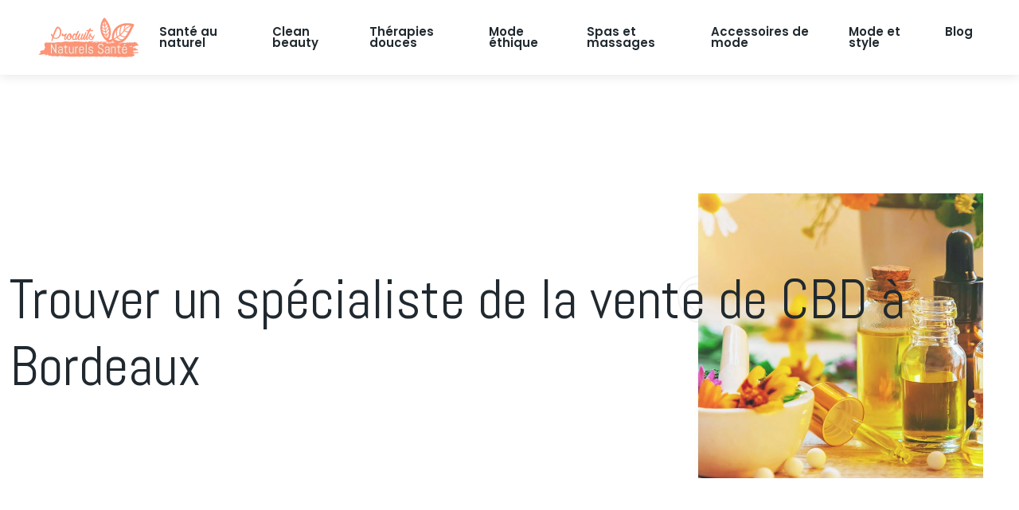

--- FILE ---
content_type: text/html; charset=UTF-8
request_url: https://www.produits-naturels-sante.com/trouver-un-specialiste-de-la-vente-de-cbd-a-bordeaux/
body_size: 12002
content:
<!DOCTYPE html>
<html lang="fr-FR">
<head>
<meta charset="UTF-8" />
<meta name="viewport" content="width=device-width">
<link rel="shortcut icon" href="/wp-content/uploads/2024/11/bio.webp" />
<script type="application/ld+json">
{
    "@context": "https://schema.org",
    "@graph": [
        {
            "@type": "WebSite",
            "@id": "https://www.produits-naturels-sante.com#website",
            "url": "https://www.produits-naturels-sante.com",
            "name": "produits-naturels-sante",
            "inLanguage": "fr-FR",
            "publisher": {
                "@id": "https://www.produits-naturels-sante.com#organization"
            }
        },
        {
            "@type": "Organization",
            "@id": "https://www.produits-naturels-sante.com#organization",
            "name": "produits-naturels-sante",
            "url": "https://www.produits-naturels-sante.com",
            "logo": {
                "@type": "ImageObject",
                "@id": "https://www.produits-naturels-sante.com#logo",
                "url": "https://www.produits-naturels-sante.com/wp-content/uploads/2024/11/produits-naturel-sante-10.webp"
            }
        },
        {
            "@type": "Person",
            "@id": "https://www.produits-naturels-sante.com/author/prod-naturels-s#person",
            "name": "admin",
            "jobTitle": "Rédaction Web",
            "url": "https://www.produits-naturels-sante.com/author/prod-naturels-s",
            "worksFor": {
                "@id": "https://www.produits-naturels-sante.com#organization"
            },
            "image": {
                "@type": "ImageObject",
                "url": ""
            }
        },
        {
            "@type": "WebPage",
            "@id": "https://www.produits-naturels-sante.com/trouver-un-specialiste-de-la-vente-de-cbd-a-bordeaux/#webpage",
            "url": "https://www.produits-naturels-sante.com/trouver-un-specialiste-de-la-vente-de-cbd-a-bordeaux/",
            "isPartOf": {
                "@id": "https://www.produits-naturels-sante.com#website"
            },
            "breadcrumb": {
                "@id": "https://www.produits-naturels-sante.com/trouver-un-specialiste-de-la-vente-de-cbd-a-bordeaux/#breadcrumb"
            },
            "inLanguage": "fr_FR",
            "primaryImageOfPage": {
                "@id": "https://www.produits-naturels-sante.com/wp-content/uploads/2022/01/cbd-1.jpg"
            }
        },
        {
            "@type": "Article",
            "@id": "https://www.produits-naturels-sante.com/trouver-un-specialiste-de-la-vente-de-cbd-a-bordeaux/#article",
            "headline": "Trouver un spécialiste de la vente de CBD à Bordeaux",
            "mainEntityOfPage": {
                "@id": "https://www.produits-naturels-sante.com/trouver-un-specialiste-de-la-vente-de-cbd-a-bordeaux/#webpage"
            },
            "image": {
                "@type": "ImageObject",
                "@id": "https://www.produits-naturels-sante.com/wp-content/uploads/2022/01/cbd-1.jpg",
                "url": "https://www.produits-naturels-sante.com/wp-content/uploads/2022/01/cbd-1.jpg",
                "width": 1140,
                "height": 400,
                "alt": "CBD"
            },
            "wordCount": 931,
            "isAccessibleForFree": true,
            "articleSection": [
                "Santé au naturel"
            ],
            "datePublished": "2022-01-06T16:00:24+00:00",
            "author": {
                "@id": "https://www.produits-naturels-sante.com/author/prod-naturels-s#person"
            },
            "publisher": {
                "@id": "https://www.produits-naturels-sante.com#organization"
            },
            "inLanguage": "fr-FR"
        },
        {
            "@type": "BreadcrumbList",
            "@id": "https://www.produits-naturels-sante.com/trouver-un-specialiste-de-la-vente-de-cbd-a-bordeaux/#breadcrumb",
            "itemListElement": [
                {
                    "@type": "ListItem",
                    "position": 1,
                    "name": "Accueil",
                    "item": "https://www.produits-naturels-sante.com/"
                },
                {
                    "@type": "ListItem",
                    "position": 2,
                    "name": "Santé au naturel",
                    "item": "https://www.produits-naturels-sante.com/sante-au-naturel/"
                },
                {
                    "@type": "ListItem",
                    "position": 3,
                    "name": "Trouver un spécialiste de la vente de CBD à Bordeaux",
                    "item": "https://www.produits-naturels-sante.com/trouver-un-specialiste-de-la-vente-de-cbd-a-bordeaux/"
                }
            ]
        }
    ]
}</script>
<meta name='robots' content='max-image-preview:large' />
<title>Quel spécialiste du CBD à Bordeaux choisir ?</title><meta name="description" content="Acheter votre CBD Bordeaux en ligne vous permettra d’obtenir du CBD de grande qualité. Cependant, tournez-vous vers des fournisseurs de renom uniquement."><link rel="alternate" title="oEmbed (JSON)" type="application/json+oembed" href="https://www.produits-naturels-sante.com/wp-json/oembed/1.0/embed?url=https%3A%2F%2Fwww.produits-naturels-sante.com%2Ftrouver-un-specialiste-de-la-vente-de-cbd-a-bordeaux%2F" />
<link rel="alternate" title="oEmbed (XML)" type="text/xml+oembed" href="https://www.produits-naturels-sante.com/wp-json/oembed/1.0/embed?url=https%3A%2F%2Fwww.produits-naturels-sante.com%2Ftrouver-un-specialiste-de-la-vente-de-cbd-a-bordeaux%2F&#038;format=xml" />
<style id='wp-img-auto-sizes-contain-inline-css' type='text/css'>
img:is([sizes=auto i],[sizes^="auto," i]){contain-intrinsic-size:3000px 1500px}
/*# sourceURL=wp-img-auto-sizes-contain-inline-css */
</style>
<style id='wp-block-library-inline-css' type='text/css'>
:root{--wp-block-synced-color:#7a00df;--wp-block-synced-color--rgb:122,0,223;--wp-bound-block-color:var(--wp-block-synced-color);--wp-editor-canvas-background:#ddd;--wp-admin-theme-color:#007cba;--wp-admin-theme-color--rgb:0,124,186;--wp-admin-theme-color-darker-10:#006ba1;--wp-admin-theme-color-darker-10--rgb:0,107,160.5;--wp-admin-theme-color-darker-20:#005a87;--wp-admin-theme-color-darker-20--rgb:0,90,135;--wp-admin-border-width-focus:2px}@media (min-resolution:192dpi){:root{--wp-admin-border-width-focus:1.5px}}.wp-element-button{cursor:pointer}:root .has-very-light-gray-background-color{background-color:#eee}:root .has-very-dark-gray-background-color{background-color:#313131}:root .has-very-light-gray-color{color:#eee}:root .has-very-dark-gray-color{color:#313131}:root .has-vivid-green-cyan-to-vivid-cyan-blue-gradient-background{background:linear-gradient(135deg,#00d084,#0693e3)}:root .has-purple-crush-gradient-background{background:linear-gradient(135deg,#34e2e4,#4721fb 50%,#ab1dfe)}:root .has-hazy-dawn-gradient-background{background:linear-gradient(135deg,#faaca8,#dad0ec)}:root .has-subdued-olive-gradient-background{background:linear-gradient(135deg,#fafae1,#67a671)}:root .has-atomic-cream-gradient-background{background:linear-gradient(135deg,#fdd79a,#004a59)}:root .has-nightshade-gradient-background{background:linear-gradient(135deg,#330968,#31cdcf)}:root .has-midnight-gradient-background{background:linear-gradient(135deg,#020381,#2874fc)}:root{--wp--preset--font-size--normal:16px;--wp--preset--font-size--huge:42px}.has-regular-font-size{font-size:1em}.has-larger-font-size{font-size:2.625em}.has-normal-font-size{font-size:var(--wp--preset--font-size--normal)}.has-huge-font-size{font-size:var(--wp--preset--font-size--huge)}.has-text-align-center{text-align:center}.has-text-align-left{text-align:left}.has-text-align-right{text-align:right}.has-fit-text{white-space:nowrap!important}#end-resizable-editor-section{display:none}.aligncenter{clear:both}.items-justified-left{justify-content:flex-start}.items-justified-center{justify-content:center}.items-justified-right{justify-content:flex-end}.items-justified-space-between{justify-content:space-between}.screen-reader-text{border:0;clip-path:inset(50%);height:1px;margin:-1px;overflow:hidden;padding:0;position:absolute;width:1px;word-wrap:normal!important}.screen-reader-text:focus{background-color:#ddd;clip-path:none;color:#444;display:block;font-size:1em;height:auto;left:5px;line-height:normal;padding:15px 23px 14px;text-decoration:none;top:5px;width:auto;z-index:100000}html :where(.has-border-color){border-style:solid}html :where([style*=border-top-color]){border-top-style:solid}html :where([style*=border-right-color]){border-right-style:solid}html :where([style*=border-bottom-color]){border-bottom-style:solid}html :where([style*=border-left-color]){border-left-style:solid}html :where([style*=border-width]){border-style:solid}html :where([style*=border-top-width]){border-top-style:solid}html :where([style*=border-right-width]){border-right-style:solid}html :where([style*=border-bottom-width]){border-bottom-style:solid}html :where([style*=border-left-width]){border-left-style:solid}html :where(img[class*=wp-image-]){height:auto;max-width:100%}:where(figure){margin:0 0 1em}html :where(.is-position-sticky){--wp-admin--admin-bar--position-offset:var(--wp-admin--admin-bar--height,0px)}@media screen and (max-width:600px){html :where(.is-position-sticky){--wp-admin--admin-bar--position-offset:0px}}

/*# sourceURL=wp-block-library-inline-css */
</style><style id='global-styles-inline-css' type='text/css'>
:root{--wp--preset--aspect-ratio--square: 1;--wp--preset--aspect-ratio--4-3: 4/3;--wp--preset--aspect-ratio--3-4: 3/4;--wp--preset--aspect-ratio--3-2: 3/2;--wp--preset--aspect-ratio--2-3: 2/3;--wp--preset--aspect-ratio--16-9: 16/9;--wp--preset--aspect-ratio--9-16: 9/16;--wp--preset--color--black: #000000;--wp--preset--color--cyan-bluish-gray: #abb8c3;--wp--preset--color--white: #ffffff;--wp--preset--color--pale-pink: #f78da7;--wp--preset--color--vivid-red: #cf2e2e;--wp--preset--color--luminous-vivid-orange: #ff6900;--wp--preset--color--luminous-vivid-amber: #fcb900;--wp--preset--color--light-green-cyan: #7bdcb5;--wp--preset--color--vivid-green-cyan: #00d084;--wp--preset--color--pale-cyan-blue: #8ed1fc;--wp--preset--color--vivid-cyan-blue: #0693e3;--wp--preset--color--vivid-purple: #9b51e0;--wp--preset--color--base: #f9f9f9;--wp--preset--color--base-2: #ffffff;--wp--preset--color--contrast: #111111;--wp--preset--color--contrast-2: #636363;--wp--preset--color--contrast-3: #A4A4A4;--wp--preset--color--accent: #cfcabe;--wp--preset--color--accent-2: #c2a990;--wp--preset--color--accent-3: #d8613c;--wp--preset--color--accent-4: #b1c5a4;--wp--preset--color--accent-5: #b5bdbc;--wp--preset--gradient--vivid-cyan-blue-to-vivid-purple: linear-gradient(135deg,rgb(6,147,227) 0%,rgb(155,81,224) 100%);--wp--preset--gradient--light-green-cyan-to-vivid-green-cyan: linear-gradient(135deg,rgb(122,220,180) 0%,rgb(0,208,130) 100%);--wp--preset--gradient--luminous-vivid-amber-to-luminous-vivid-orange: linear-gradient(135deg,rgb(252,185,0) 0%,rgb(255,105,0) 100%);--wp--preset--gradient--luminous-vivid-orange-to-vivid-red: linear-gradient(135deg,rgb(255,105,0) 0%,rgb(207,46,46) 100%);--wp--preset--gradient--very-light-gray-to-cyan-bluish-gray: linear-gradient(135deg,rgb(238,238,238) 0%,rgb(169,184,195) 100%);--wp--preset--gradient--cool-to-warm-spectrum: linear-gradient(135deg,rgb(74,234,220) 0%,rgb(151,120,209) 20%,rgb(207,42,186) 40%,rgb(238,44,130) 60%,rgb(251,105,98) 80%,rgb(254,248,76) 100%);--wp--preset--gradient--blush-light-purple: linear-gradient(135deg,rgb(255,206,236) 0%,rgb(152,150,240) 100%);--wp--preset--gradient--blush-bordeaux: linear-gradient(135deg,rgb(254,205,165) 0%,rgb(254,45,45) 50%,rgb(107,0,62) 100%);--wp--preset--gradient--luminous-dusk: linear-gradient(135deg,rgb(255,203,112) 0%,rgb(199,81,192) 50%,rgb(65,88,208) 100%);--wp--preset--gradient--pale-ocean: linear-gradient(135deg,rgb(255,245,203) 0%,rgb(182,227,212) 50%,rgb(51,167,181) 100%);--wp--preset--gradient--electric-grass: linear-gradient(135deg,rgb(202,248,128) 0%,rgb(113,206,126) 100%);--wp--preset--gradient--midnight: linear-gradient(135deg,rgb(2,3,129) 0%,rgb(40,116,252) 100%);--wp--preset--gradient--gradient-1: linear-gradient(to bottom, #cfcabe 0%, #F9F9F9 100%);--wp--preset--gradient--gradient-2: linear-gradient(to bottom, #C2A990 0%, #F9F9F9 100%);--wp--preset--gradient--gradient-3: linear-gradient(to bottom, #D8613C 0%, #F9F9F9 100%);--wp--preset--gradient--gradient-4: linear-gradient(to bottom, #B1C5A4 0%, #F9F9F9 100%);--wp--preset--gradient--gradient-5: linear-gradient(to bottom, #B5BDBC 0%, #F9F9F9 100%);--wp--preset--gradient--gradient-6: linear-gradient(to bottom, #A4A4A4 0%, #F9F9F9 100%);--wp--preset--gradient--gradient-7: linear-gradient(to bottom, #cfcabe 50%, #F9F9F9 50%);--wp--preset--gradient--gradient-8: linear-gradient(to bottom, #C2A990 50%, #F9F9F9 50%);--wp--preset--gradient--gradient-9: linear-gradient(to bottom, #D8613C 50%, #F9F9F9 50%);--wp--preset--gradient--gradient-10: linear-gradient(to bottom, #B1C5A4 50%, #F9F9F9 50%);--wp--preset--gradient--gradient-11: linear-gradient(to bottom, #B5BDBC 50%, #F9F9F9 50%);--wp--preset--gradient--gradient-12: linear-gradient(to bottom, #A4A4A4 50%, #F9F9F9 50%);--wp--preset--font-size--small: 13px;--wp--preset--font-size--medium: 20px;--wp--preset--font-size--large: 36px;--wp--preset--font-size--x-large: 42px;--wp--preset--spacing--20: min(1.5rem, 2vw);--wp--preset--spacing--30: min(2.5rem, 3vw);--wp--preset--spacing--40: min(4rem, 5vw);--wp--preset--spacing--50: min(6.5rem, 8vw);--wp--preset--spacing--60: min(10.5rem, 13vw);--wp--preset--spacing--70: 3.38rem;--wp--preset--spacing--80: 5.06rem;--wp--preset--spacing--10: 1rem;--wp--preset--shadow--natural: 6px 6px 9px rgba(0, 0, 0, 0.2);--wp--preset--shadow--deep: 12px 12px 50px rgba(0, 0, 0, 0.4);--wp--preset--shadow--sharp: 6px 6px 0px rgba(0, 0, 0, 0.2);--wp--preset--shadow--outlined: 6px 6px 0px -3px rgb(255, 255, 255), 6px 6px rgb(0, 0, 0);--wp--preset--shadow--crisp: 6px 6px 0px rgb(0, 0, 0);}:root { --wp--style--global--content-size: 1320px;--wp--style--global--wide-size: 1920px; }:where(body) { margin: 0; }.wp-site-blocks { padding-top: var(--wp--style--root--padding-top); padding-bottom: var(--wp--style--root--padding-bottom); }.has-global-padding { padding-right: var(--wp--style--root--padding-right); padding-left: var(--wp--style--root--padding-left); }.has-global-padding > .alignfull { margin-right: calc(var(--wp--style--root--padding-right) * -1); margin-left: calc(var(--wp--style--root--padding-left) * -1); }.has-global-padding :where(:not(.alignfull.is-layout-flow) > .has-global-padding:not(.wp-block-block, .alignfull)) { padding-right: 0; padding-left: 0; }.has-global-padding :where(:not(.alignfull.is-layout-flow) > .has-global-padding:not(.wp-block-block, .alignfull)) > .alignfull { margin-left: 0; margin-right: 0; }.wp-site-blocks > .alignleft { float: left; margin-right: 2em; }.wp-site-blocks > .alignright { float: right; margin-left: 2em; }.wp-site-blocks > .aligncenter { justify-content: center; margin-left: auto; margin-right: auto; }:where(.wp-site-blocks) > * { margin-block-start: 1.2rem; margin-block-end: 0; }:where(.wp-site-blocks) > :first-child { margin-block-start: 0; }:where(.wp-site-blocks) > :last-child { margin-block-end: 0; }:root { --wp--style--block-gap: 1.2rem; }:root :where(.is-layout-flow) > :first-child{margin-block-start: 0;}:root :where(.is-layout-flow) > :last-child{margin-block-end: 0;}:root :where(.is-layout-flow) > *{margin-block-start: 1.2rem;margin-block-end: 0;}:root :where(.is-layout-constrained) > :first-child{margin-block-start: 0;}:root :where(.is-layout-constrained) > :last-child{margin-block-end: 0;}:root :where(.is-layout-constrained) > *{margin-block-start: 1.2rem;margin-block-end: 0;}:root :where(.is-layout-flex){gap: 1.2rem;}:root :where(.is-layout-grid){gap: 1.2rem;}.is-layout-flow > .alignleft{float: left;margin-inline-start: 0;margin-inline-end: 2em;}.is-layout-flow > .alignright{float: right;margin-inline-start: 2em;margin-inline-end: 0;}.is-layout-flow > .aligncenter{margin-left: auto !important;margin-right: auto !important;}.is-layout-constrained > .alignleft{float: left;margin-inline-start: 0;margin-inline-end: 2em;}.is-layout-constrained > .alignright{float: right;margin-inline-start: 2em;margin-inline-end: 0;}.is-layout-constrained > .aligncenter{margin-left: auto !important;margin-right: auto !important;}.is-layout-constrained > :where(:not(.alignleft):not(.alignright):not(.alignfull)){max-width: var(--wp--style--global--content-size);margin-left: auto !important;margin-right: auto !important;}.is-layout-constrained > .alignwide{max-width: var(--wp--style--global--wide-size);}body .is-layout-flex{display: flex;}.is-layout-flex{flex-wrap: wrap;align-items: center;}.is-layout-flex > :is(*, div){margin: 0;}body .is-layout-grid{display: grid;}.is-layout-grid > :is(*, div){margin: 0;}body{--wp--style--root--padding-top: 0px;--wp--style--root--padding-right: var(--wp--preset--spacing--50);--wp--style--root--padding-bottom: 0px;--wp--style--root--padding-left: var(--wp--preset--spacing--50);}a:where(:not(.wp-element-button)){text-decoration: underline;}:root :where(a:where(:not(.wp-element-button)):hover){text-decoration: none;}:root :where(.wp-element-button, .wp-block-button__link){background-color: var(--wp--preset--color--contrast);border-radius: .33rem;border-color: var(--wp--preset--color--contrast);border-width: 0;color: var(--wp--preset--color--base);font-family: inherit;font-size: var(--wp--preset--font-size--small);font-style: normal;font-weight: 500;letter-spacing: inherit;line-height: inherit;padding-top: 0.6rem;padding-right: 1rem;padding-bottom: 0.6rem;padding-left: 1rem;text-decoration: none;text-transform: inherit;}:root :where(.wp-element-button:hover, .wp-block-button__link:hover){background-color: var(--wp--preset--color--contrast-2);border-color: var(--wp--preset--color--contrast-2);color: var(--wp--preset--color--base);}:root :where(.wp-element-button:focus, .wp-block-button__link:focus){background-color: var(--wp--preset--color--contrast-2);border-color: var(--wp--preset--color--contrast-2);color: var(--wp--preset--color--base);outline-color: var(--wp--preset--color--contrast);outline-offset: 2px;outline-style: dotted;outline-width: 1px;}:root :where(.wp-element-button:active, .wp-block-button__link:active){background-color: var(--wp--preset--color--contrast);color: var(--wp--preset--color--base);}:root :where(.wp-element-caption, .wp-block-audio figcaption, .wp-block-embed figcaption, .wp-block-gallery figcaption, .wp-block-image figcaption, .wp-block-table figcaption, .wp-block-video figcaption){color: var(--wp--preset--color--contrast-2);font-family: var(--wp--preset--font-family--body);font-size: 0.8rem;}.has-black-color{color: var(--wp--preset--color--black) !important;}.has-cyan-bluish-gray-color{color: var(--wp--preset--color--cyan-bluish-gray) !important;}.has-white-color{color: var(--wp--preset--color--white) !important;}.has-pale-pink-color{color: var(--wp--preset--color--pale-pink) !important;}.has-vivid-red-color{color: var(--wp--preset--color--vivid-red) !important;}.has-luminous-vivid-orange-color{color: var(--wp--preset--color--luminous-vivid-orange) !important;}.has-luminous-vivid-amber-color{color: var(--wp--preset--color--luminous-vivid-amber) !important;}.has-light-green-cyan-color{color: var(--wp--preset--color--light-green-cyan) !important;}.has-vivid-green-cyan-color{color: var(--wp--preset--color--vivid-green-cyan) !important;}.has-pale-cyan-blue-color{color: var(--wp--preset--color--pale-cyan-blue) !important;}.has-vivid-cyan-blue-color{color: var(--wp--preset--color--vivid-cyan-blue) !important;}.has-vivid-purple-color{color: var(--wp--preset--color--vivid-purple) !important;}.has-base-color{color: var(--wp--preset--color--base) !important;}.has-base-2-color{color: var(--wp--preset--color--base-2) !important;}.has-contrast-color{color: var(--wp--preset--color--contrast) !important;}.has-contrast-2-color{color: var(--wp--preset--color--contrast-2) !important;}.has-contrast-3-color{color: var(--wp--preset--color--contrast-3) !important;}.has-accent-color{color: var(--wp--preset--color--accent) !important;}.has-accent-2-color{color: var(--wp--preset--color--accent-2) !important;}.has-accent-3-color{color: var(--wp--preset--color--accent-3) !important;}.has-accent-4-color{color: var(--wp--preset--color--accent-4) !important;}.has-accent-5-color{color: var(--wp--preset--color--accent-5) !important;}.has-black-background-color{background-color: var(--wp--preset--color--black) !important;}.has-cyan-bluish-gray-background-color{background-color: var(--wp--preset--color--cyan-bluish-gray) !important;}.has-white-background-color{background-color: var(--wp--preset--color--white) !important;}.has-pale-pink-background-color{background-color: var(--wp--preset--color--pale-pink) !important;}.has-vivid-red-background-color{background-color: var(--wp--preset--color--vivid-red) !important;}.has-luminous-vivid-orange-background-color{background-color: var(--wp--preset--color--luminous-vivid-orange) !important;}.has-luminous-vivid-amber-background-color{background-color: var(--wp--preset--color--luminous-vivid-amber) !important;}.has-light-green-cyan-background-color{background-color: var(--wp--preset--color--light-green-cyan) !important;}.has-vivid-green-cyan-background-color{background-color: var(--wp--preset--color--vivid-green-cyan) !important;}.has-pale-cyan-blue-background-color{background-color: var(--wp--preset--color--pale-cyan-blue) !important;}.has-vivid-cyan-blue-background-color{background-color: var(--wp--preset--color--vivid-cyan-blue) !important;}.has-vivid-purple-background-color{background-color: var(--wp--preset--color--vivid-purple) !important;}.has-base-background-color{background-color: var(--wp--preset--color--base) !important;}.has-base-2-background-color{background-color: var(--wp--preset--color--base-2) !important;}.has-contrast-background-color{background-color: var(--wp--preset--color--contrast) !important;}.has-contrast-2-background-color{background-color: var(--wp--preset--color--contrast-2) !important;}.has-contrast-3-background-color{background-color: var(--wp--preset--color--contrast-3) !important;}.has-accent-background-color{background-color: var(--wp--preset--color--accent) !important;}.has-accent-2-background-color{background-color: var(--wp--preset--color--accent-2) !important;}.has-accent-3-background-color{background-color: var(--wp--preset--color--accent-3) !important;}.has-accent-4-background-color{background-color: var(--wp--preset--color--accent-4) !important;}.has-accent-5-background-color{background-color: var(--wp--preset--color--accent-5) !important;}.has-black-border-color{border-color: var(--wp--preset--color--black) !important;}.has-cyan-bluish-gray-border-color{border-color: var(--wp--preset--color--cyan-bluish-gray) !important;}.has-white-border-color{border-color: var(--wp--preset--color--white) !important;}.has-pale-pink-border-color{border-color: var(--wp--preset--color--pale-pink) !important;}.has-vivid-red-border-color{border-color: var(--wp--preset--color--vivid-red) !important;}.has-luminous-vivid-orange-border-color{border-color: var(--wp--preset--color--luminous-vivid-orange) !important;}.has-luminous-vivid-amber-border-color{border-color: var(--wp--preset--color--luminous-vivid-amber) !important;}.has-light-green-cyan-border-color{border-color: var(--wp--preset--color--light-green-cyan) !important;}.has-vivid-green-cyan-border-color{border-color: var(--wp--preset--color--vivid-green-cyan) !important;}.has-pale-cyan-blue-border-color{border-color: var(--wp--preset--color--pale-cyan-blue) !important;}.has-vivid-cyan-blue-border-color{border-color: var(--wp--preset--color--vivid-cyan-blue) !important;}.has-vivid-purple-border-color{border-color: var(--wp--preset--color--vivid-purple) !important;}.has-base-border-color{border-color: var(--wp--preset--color--base) !important;}.has-base-2-border-color{border-color: var(--wp--preset--color--base-2) !important;}.has-contrast-border-color{border-color: var(--wp--preset--color--contrast) !important;}.has-contrast-2-border-color{border-color: var(--wp--preset--color--contrast-2) !important;}.has-contrast-3-border-color{border-color: var(--wp--preset--color--contrast-3) !important;}.has-accent-border-color{border-color: var(--wp--preset--color--accent) !important;}.has-accent-2-border-color{border-color: var(--wp--preset--color--accent-2) !important;}.has-accent-3-border-color{border-color: var(--wp--preset--color--accent-3) !important;}.has-accent-4-border-color{border-color: var(--wp--preset--color--accent-4) !important;}.has-accent-5-border-color{border-color: var(--wp--preset--color--accent-5) !important;}.has-vivid-cyan-blue-to-vivid-purple-gradient-background{background: var(--wp--preset--gradient--vivid-cyan-blue-to-vivid-purple) !important;}.has-light-green-cyan-to-vivid-green-cyan-gradient-background{background: var(--wp--preset--gradient--light-green-cyan-to-vivid-green-cyan) !important;}.has-luminous-vivid-amber-to-luminous-vivid-orange-gradient-background{background: var(--wp--preset--gradient--luminous-vivid-amber-to-luminous-vivid-orange) !important;}.has-luminous-vivid-orange-to-vivid-red-gradient-background{background: var(--wp--preset--gradient--luminous-vivid-orange-to-vivid-red) !important;}.has-very-light-gray-to-cyan-bluish-gray-gradient-background{background: var(--wp--preset--gradient--very-light-gray-to-cyan-bluish-gray) !important;}.has-cool-to-warm-spectrum-gradient-background{background: var(--wp--preset--gradient--cool-to-warm-spectrum) !important;}.has-blush-light-purple-gradient-background{background: var(--wp--preset--gradient--blush-light-purple) !important;}.has-blush-bordeaux-gradient-background{background: var(--wp--preset--gradient--blush-bordeaux) !important;}.has-luminous-dusk-gradient-background{background: var(--wp--preset--gradient--luminous-dusk) !important;}.has-pale-ocean-gradient-background{background: var(--wp--preset--gradient--pale-ocean) !important;}.has-electric-grass-gradient-background{background: var(--wp--preset--gradient--electric-grass) !important;}.has-midnight-gradient-background{background: var(--wp--preset--gradient--midnight) !important;}.has-gradient-1-gradient-background{background: var(--wp--preset--gradient--gradient-1) !important;}.has-gradient-2-gradient-background{background: var(--wp--preset--gradient--gradient-2) !important;}.has-gradient-3-gradient-background{background: var(--wp--preset--gradient--gradient-3) !important;}.has-gradient-4-gradient-background{background: var(--wp--preset--gradient--gradient-4) !important;}.has-gradient-5-gradient-background{background: var(--wp--preset--gradient--gradient-5) !important;}.has-gradient-6-gradient-background{background: var(--wp--preset--gradient--gradient-6) !important;}.has-gradient-7-gradient-background{background: var(--wp--preset--gradient--gradient-7) !important;}.has-gradient-8-gradient-background{background: var(--wp--preset--gradient--gradient-8) !important;}.has-gradient-9-gradient-background{background: var(--wp--preset--gradient--gradient-9) !important;}.has-gradient-10-gradient-background{background: var(--wp--preset--gradient--gradient-10) !important;}.has-gradient-11-gradient-background{background: var(--wp--preset--gradient--gradient-11) !important;}.has-gradient-12-gradient-background{background: var(--wp--preset--gradient--gradient-12) !important;}.has-small-font-size{font-size: var(--wp--preset--font-size--small) !important;}.has-medium-font-size{font-size: var(--wp--preset--font-size--medium) !important;}.has-large-font-size{font-size: var(--wp--preset--font-size--large) !important;}.has-x-large-font-size{font-size: var(--wp--preset--font-size--x-large) !important;}
/*# sourceURL=global-styles-inline-css */
</style>

<link rel='stylesheet' id='default-css' href='https://www.produits-naturels-sante.com/wp-content/themes/factory-templates-4/style.css?ver=a9ba4b0c14ecce83aebf63f517b0b3ab' type='text/css' media='all' />
<link rel='stylesheet' id='bootstrap5-css' href='https://www.produits-naturels-sante.com/wp-content/themes/factory-templates-4/css/bootstrap.min.css?ver=a9ba4b0c14ecce83aebf63f517b0b3ab' type='text/css' media='all' />
<link rel='stylesheet' id='bootstrap-icon-css' href='https://www.produits-naturels-sante.com/wp-content/themes/factory-templates-4/css/bootstrap-icons.css?ver=a9ba4b0c14ecce83aebf63f517b0b3ab' type='text/css' media='all' />
<link rel='stylesheet' id='global-css' href='https://www.produits-naturels-sante.com/wp-content/themes/factory-templates-4/css/global.css?ver=a9ba4b0c14ecce83aebf63f517b0b3ab' type='text/css' media='all' />
<link rel='stylesheet' id='light-theme-css' href='https://www.produits-naturels-sante.com/wp-content/themes/factory-templates-4/css/light.css?ver=a9ba4b0c14ecce83aebf63f517b0b3ab' type='text/css' media='all' />
<script type="text/javascript" src="https://code.jquery.com/jquery-3.2.1.min.js?ver=a9ba4b0c14ecce83aebf63f517b0b3ab" id="jquery3.2.1-js"></script>
<script type="text/javascript" src="https://www.produits-naturels-sante.com/wp-content/themes/factory-templates-4/js/fn.js?ver=a9ba4b0c14ecce83aebf63f517b0b3ab" id="default_script-js"></script>
<link rel="https://api.w.org/" href="https://www.produits-naturels-sante.com/wp-json/" /><link rel="alternate" title="JSON" type="application/json" href="https://www.produits-naturels-sante.com/wp-json/wp/v2/posts/939" /><link rel="EditURI" type="application/rsd+xml" title="RSD" href="https://www.produits-naturels-sante.com/xmlrpc.php?rsd" />
<link rel="canonical" href="https://www.produits-naturels-sante.com/trouver-un-specialiste-de-la-vente-de-cbd-a-bordeaux/" />
<link rel='shortlink' href='https://www.produits-naturels-sante.com/?p=939' />
 
<link href="https://fonts.googleapis.com/css2?family=Abel&family=Poppins:ital,wght@0,100;0,200;0,300;0,400;0,500;0,600;0,700;0,800;0,900;1,100;1,200;1,300;1,400;1,500;1,600;1,700;1,800;1,900&display=swap" rel="stylesheet">
<meta name="google-site-verification" content="xS1qTSBDHBbYAJLjgFSwoHxE_7kwC9dIpXD5jbhv3_0" />
<!-- Google tag (gtag.js) -->
<script async src="https://www.googletagmanager.com/gtag/js?id=G-V53TE1XY3L"></script>
<script>
  window.dataLayer = window.dataLayer || [];
  function gtag(){dataLayer.push(arguments);}
  gtag('js', new Date());

  gtag('config', 'G-V53TE1XY3L');
</script>  
<style type="text/css">
.default_color_background,.menu-bars{background-color : #AD4632 }.default_color_text,a,h1 span,h2 span,h3 span,h4 span,h5 span,h6 span{color :#AD4632 }.navigation li a,.navigation li.disabled,.navigation li.active a,.owl-dots .owl-dot.active span,.owl-dots .owl-dot:hover span{background-color: #AD4632;}
.block-spc{border-color:#AD4632}
.page-content a{color : #ff784f }.page-content a:hover{color : #8f5f25 }.home .body-content a{color : #ff784f }.home .body-content a:hover{color : #8f5f25 }.col-menu,.main-navigation{background-color:#ffffff;}.main-navigation {padding:5px 0;}.main-navigation.scrolled{padding:0 0 0 0 ;}.main-navigation nav li{padding:10px;}.main-navigation.scrolled{background-color:#ffffff;}.main-navigation {-webkit-box-shadow: 0 2px 13px 0 rgba(0, 0, 0, .1);-moz-box-shadow: 0 2px 13px 0 rgba(0, 0, 0, .1);box-shadow: 0 2px 13px 0 rgba(0, 0, 0, .1);}
.main-navigation .logo-main{height: 52px;}.main-navigation  .logo-sticky{height: 50px;}.main-navigation .sub-menu{background-color: #ffffff;}nav li a{font-size:15px;}nav li a{line-height:14px;}nav li a{color:#20292f!important;}nav li:hover > a,.current-menu-item > a{color:#71818c!important;}.scrolled nav li a{color:#20292f!important;}.scrolled nav li:hover a,.scrolled .current-menu-item a{color:#71818c!important;}.sub-menu a{color:#20292f!important;}.main-navigation .sub-menu{padding:0 10px}.archive h1{color:#20292f!important;}.category .subheader,.single .subheader{padding:240px 0px }.archive h1{text-align:left!important;} .archive h1{font-size:70px}  .archive h2,.cat-description h2{font-size:27px} .archive h2 a,.cat-description h2{color:#333!important;}.archive .readmore{background-color:#FEBEA8;}.archive .readmore{color:#872b1b;}.archive .readmore:hover{background-color:#AB432E;}.archive .readmore:hover{color:#ffffff;}.archive .readmore{border-color:transparent;}.archive .readmore:hover{border-color:transparent;}.archive .readmore{padding:8px 20px;}.single h1{color:#20292f!important;}.single .the-post h2{color:#000!important;}.single .the-post h3{color:#000!important;}.single .the-post h4{color:#000!important;}.single .the-post h5{color:#000!important;}.single .the-post h6{color:#000!important;} .single .post-content a{color:#ff784f} .single .post-content a:hover{color:#8f5f25}.single h1{text-align:left!important;}.single h1{font-size: 70px}.single h2{font-size: 27px}.single h3{font-size: 24px}.single h4{font-size: 21px}.single h5{font-size: 18px}.single h6{font-size: 15px}footer{background-position:top }  footer a{color: #FFC6B1} footer{padding:0px} </style>
<style>:root {
    --color-primary: #AD4632;
    --color-primary-light: #e05b41;
    --color-primary-dark: #793123;
    --color-primary-hover: #9b3f2d;
    --color-primary-muted: #ff7050;
            --color-background: #fff;
    --color-text: #ffffff;
} </style>
<style id="custom-st" type="text/css">
body{font-family:'Abel';font-size:18px;color:#666;line-height:28px;font-weight:500;}h1,h2,h3,h4,h5,h6{font-family:Abel;font-weight:400;}nav li a{font-weight:600;font-family:Poppins;}.main-navigation .menu-item-has-children:after{top:9px;right:-4px;color:#ff784f;}.colright-slider{position:relative;left:-70px;}.img1-slider img{position:relative;z-index:3;box-shadow:-40px 100px 120px -40px rgba(0,0,0,0.3);}.img2-slider img{position:absolute;top:70px;left:120px;z-index:2;}.img3-slider img{position:absolute;top:40px;left:70px;z-index:1;}.h1-slider{left:60px;position:relative;z-index:4;}.hr-slider{border-width:1px 0 1px 0;border-style:solid;opacity:1 !important;}.col-bloc1{background-image:url(/wp-content/uploads/2020/10/massage-01.png);background-position:top right;background-repeat:no-repeat !important;box-shadow:0px 50px 80px 0px rgba(56,21,11,0.09);z-index:3;position:relative;}.bg-grp:after{background-image:linear-gradient(90deg,#ffdfd6 0%,#a3331d 100%);content:"";position:absolute;left:0;top:100px;height:600px;width:100%;z-index:-1;}.anim-colonne1,.anim-colonne2,.anim-colonne3,.anim-colonne4{transition:transform 300ms ease 0ms;box-shadow:0px 15px 30px 0px rgb(179 150 141 / 30%);}.anim-colonne1:hover,.anim-colonne2:hover,.anim-colonne3:hover,.anim-colonne4:hover{transform:scaleX(1.06) scaleY(1.06) !important;}.anim-colonne1,.anim-colonne3{position:relative;top:-40px;}.anim-colonne4,.anim-colonne2{position:relative;bottom:-40px;}.hr2{border:1px solid #ffd4a3;opacity:1 !important;max-width:100px !important;left:-40px;position:relative;}.motif-bas{margin-top:-300px !important;margin-left:100px!important;z-index:4;position:relative;}.bloc2{background-size:contain !important;background-repeat:no-repeat;background-position:center center;}.img1-bloc2{margin-left:-190px;margin-bottom:40px;position:relative;}.img2-bloc2{position:relative;margin-right:30px;margin-top:35px;}.img4-bloc2{position:relative;margin-right:185px;margin-top:15px;}.bloc3{margin-left:270px;background-size:contain !important;}.img1-bloc3{margin-bottom:-610px !important;margin-right:-32px;position:relative;}.englob-bloc:after{background-image:linear-gradient(90deg,rgb(255,223,214) 0%,rgb(255,212,163) 100%);content:"";position:absolute;left:0;top:70px;height:500px;width:100%;z-index:-1;}.icon-bloc4 img{position:absolute;top:-330px;right:-100px;}.img-bloc4{margin-top:-950px;position:relative;z-index:4;margin-left:-40px!important;}.hr3{border:1px solid #ffd4a3;opacity:1 !important;max-width:150px !important;right:200px;position:relative;}.bloc5-grp{box-shadow:0px 45px 84px -40px rgba(0,0,0,0.3);}.bloc5-left{margin-right:-120px !important;z-index:3;position:relative;margin-bottom:-70px;}.last-bloc{background-size:contain !important;background-position:bottom center;background-repeat:no-repeat;}footer .copyright{border-top:none !important;padding:20px 0;}.archive .subheader,.single .subheader{background-size:30%;background-position:95% 50% !important;background-repeat:no-repeat;}.archive .readmore{border-radius:4px;margin-top:10px;}.archive h2{margin-bottom:20px;}.archive .loop-post{margin-bottom:120px;}.archive .post{box-shadow:0 30px 100px 0 rgba(221,224,231,0.5);padding:30px;}.widget_sidebar .sidebar-widget{text-align:left;padding-bottom:15px;border-bottom:none;color:#000;font-size:25px;font-weight:500;line-height:32px;}.widget_sidebar{text-align:left;padding:0px 25px 20px;}@media screen and (max-width:969px){#logo img{width:200px;height:auto;}.widget_sidebar{padding:0 0 20px;}.home h1{font-size:45px !important;line-height:48px !important;}.home h2{font-size:40px !important;line-height:45px !important;}.home h3{font-size:25px !important;}.img3-slider,.bg-bloc1,.bg-bloc4,.img2-bloc3{display:none !important;}.img1-slider{margin-bottom:0px !important;min-height:320px !important;margin-bottom:30px !important;}.img2-slider{left:0px !important;}.col-left-slider{left:0px !important;padding:0px !important;}.esp-slider{height:15px !important;}.colright-slider{right:0px !important;}.parag-slider{padding:0 !important;}.banniere{padding-bottom:0 !important;}.colleft-bloc1{padding:30px 0 0 0 !important;}.anim-colonne1,.anim-colonne3{top:0 !important;}.anim-colonne4,.anim-colonne2{bottom:0 !important;}.motif-bas{margin-top:-165px !important;left:315px !important;max-width:130px !important;}.img1-bloc2{left:0 !important;bottom:0 !important;}.img2-bloc2{right:0 !important;top:0 !important;}.img4-bloc2{right:0 !important;top:0 !important;}.bloc2{background-size:cover !important;padding:50px 20px !important;}.tt-bloc2{padding:0 50px !important;font-size:40px !important;}.bloc3{background-size:contain !important;padding:20px 0 !important;margin:10px 0 90px !important;}.img1-bloc3{margin-bottom:0 !important;right:0 !important;}.esp-b3{height:0 !important;}.img-bloc4{margin-top:0 !important;margin-left:0 !important;}.col-bloc4{margin:0 !important;}.colleft-bloc4{padding:0 20px 50px !important;}.icon-bloc4{margin-top:-180px !important;left:120px !important;top:50px;}.bloc5-left{margin-right:0 !important;bottom:0 !important;}.bloc5-grp {padding:30px !important;}.bloc5 {padding:40px 20px !important;}.last-bloc {padding:0px 20px !important;background-size:cover !important;}.last-col {padding:0 50px !important;}.category .subheader,.single .subheader{padding:60px 0 !important;}.archive .loop-post{margin:40px 20px !important;}.archive h1,.single h1{font-size:30px;}footer .copyright{padding:20px 0 !important;}}.case-study-block-title,.single th{color:#1f1f1f !important;}.case-study-block:before,.actionable-list:before,.single thead:before{opacity:0.03;}.faq-block h2{margin-bottom:30px;}.faq-block .answer{background:transparent;}.nav-post-cat{padding-top:30px;}.instant-answer p:first-child{font-weight:600;font-size:18px;line-height:28px;margin-top:10px;margin-bottom:0;}.instant-answer .answer{background:transparent;padding:10px;border-radius:3px;}.instant-answer{border:2px solid var(--color-primary);padding:20px 20px 10px;border-radius:7px;margin-bottom:20px;}.instant-answer p:first-child,.key-takeaways p:first-child{color:#000;}.key-takeaways{color:inherit;}</style>
</head> 

<body class="wp-singular post-template-default single single-post postid-939 single-format-standard wp-theme-factory-templates-4 catid-7" style="background-color: #fff;">

<div class="main-navigation  container-fluid is_sticky over-mobile">
<nav class="navbar navbar-expand-lg px-5 container-fluid">

<a id="logo" href="https://www.produits-naturels-sante.com">
<img class="logo-main" src="/wp-content/uploads/2024/11/produits-naturel-sante-10.webp"  width="132px"   height="52px"  alt="logo">
<img class="logo-sticky" src="/wp-content/uploads/2024/11/produits-naturel-sante-10.webp" width="auto" height="50px" alt="logo"></a>

    <button class="navbar-toggler" type="button" data-bs-toggle="collapse" data-bs-target="#navbarSupportedContent" aria-controls="navbarSupportedContent" aria-expanded="false" aria-label="Toggle navigation">
      <span class="navbar-toggler-icon"><i class="bi bi-list"></i></span>
    </button>

    <div class="collapse navbar-collapse" id="navbarSupportedContent">

<ul id="main-menu" class="classic-menu navbar-nav ms-auto mb-2 mb-lg-0"><li id="menu-item-1061" class="menu-item menu-item-type-taxonomy menu-item-object-category current-post-ancestor current-menu-parent current-post-parent"><a href="https://www.produits-naturels-sante.com/sante-au-naturel/">Santé au naturel</a></li>
<li id="menu-item-1062" class="menu-item menu-item-type-taxonomy menu-item-object-category"><a href="https://www.produits-naturels-sante.com/clean-beauty/">Clean beauty</a></li>
<li id="menu-item-1063" class="menu-item menu-item-type-taxonomy menu-item-object-category"><a href="https://www.produits-naturels-sante.com/therapies-douces/">Thérapies douces</a></li>
<li id="menu-item-1064" class="menu-item menu-item-type-taxonomy menu-item-object-category"><a href="https://www.produits-naturels-sante.com/mode-ethique/">Mode éthique</a></li>
<li id="menu-item-1065" class="menu-item menu-item-type-taxonomy menu-item-object-category"><a href="https://www.produits-naturels-sante.com/spas-et-massages/">Spas et massages</a></li>
<li id="menu-item-1066" class="menu-item menu-item-type-taxonomy menu-item-object-category"><a href="https://www.produits-naturels-sante.com/accessoires-de-mode/">Accessoires de mode</a></li>
<li id="menu-item-1067" class="menu-item menu-item-type-taxonomy menu-item-object-category"><a href="https://www.produits-naturels-sante.com/mode-et-style/">Mode et style</a></li>
<li id="menu-item-1068" class="menu-item menu-item-type-taxonomy menu-item-object-category"><a href="https://www.produits-naturels-sante.com/blog/">Blog</a></li>
</ul>
</div>
</nav>
</div><!--menu-->
<div style="background-color:prod-naturels-s" class="body-content     add-top">
  

<div class="container-fluid subheader" style=" background-image:url(/wp-content/uploads/2024/11/sante-produit-1.webp);background-position:center ; background-color:;">
<div id="mask" style=""></div>	
<div class="container-xxl"><h1 class="title">Trouver un spécialiste de la vente de CBD à Bordeaux</h1></div></div>	



<div class="post-content container-xxl"> 


<div class="row">
<div class="  col-xxl-9  col-md-12">	



<div class="all-post-content">
<article>
<div style="font-size: 11px" class="breadcrumb"><a href="/"><i class="bi bi-house"></i></a>&nbsp;/&nbsp;<a href="https://www.produits-naturels-sante.com/sante-au-naturel/">Santé au naturel</a>&nbsp;/&nbsp;Trouver un spécialiste de la vente de CBD à Bordeaux</div>
 <div class="text-center mb-4"><img class="img-fluid" caption="" alt="CBD" src="https://www.produits-naturels-sante.com/wp-content/uploads/2022/01/cbd-1.jpg" /></div><div class="the-post">





<p>Le CBD, connu pour ses vertus, est de plus en plus consommé en France. Pour vous en procurer, vous devez trouver un spécialiste du CBD à Bordeaux. En principe, vous avez le choix entre un professionnel en ligne ou un buraliste. Vous allez découvrir ici les raisons de choisir un vendeur en ligne ou un buraliste comme fournisseur.</p>
<h2>Se tourner vers les vendeurs en ligne !</h2>
<p>Les vendeurs en ligne sont les plus populaires parmi les consommateurs en raison de leur commodité et d’autres avantages. Toutefois, ils présentent encore quelques inconvénients.</p>
<h3>Les avantages de l’achat de CBD en ligne</h3>
<p>En quelques clics, vous pouvez trouver le type de CBD dont vous avez besoin. En effet, un fournisseur de cannabidiol en ligne comme <a href="https://ledispensaire-hempstore.fr/">ledispensaire-hempstore.fr</a> propose une large gamme de produits à base de cannabidiol. Entre les fleurs, l’huile essentielle, ou les produits dérivés du CBD, vous avez le choix.  </p>
<p>Une grande variété de produits à base de  cannabidiol s’offre à vous si vous achetez en ligne. Leur prix varie en fonction de leur qualité, de leur origine et de critères tels que les quantités disponibles sur le marché. Pour trouver le CBD qui vous convient, commencez par définir votre budget. L’utilisation de coupons de réduction lorsque vous achetez en gros vous permettra également de faire des économies.</p>
<p>La conformité du produit avec la loi doit figurer en tête de votre liste de priorités lorsque vous achetez du <strong>CBD Bordeaux</strong>. En achetant en ligne, vous avez moins de chances de tomber sur des produits illégaux.</p>
<h3>Les inconvénients des fournisseurs de CBD en ligne</h3>
<p>Vous aurez certainement l’embarras du choix parmi les fournisseurs de CBD sur Internet. Mais si vous débutez, vous risquez de vous perdre. Un magasin en ligne peut vous recommander l’huile essentielle de  cannabidiol si vous êtes un débutant dans le domaine. Un autre peut cependant vous convaincre que la fleur de <strong>CBD</strong> est meilleure pour un débutant.</p>
<p>En ligne, vous ne pouvez pas être sûr de la qualité à moins d’être un connaisseur en la matière. Vous devez vous contenter des avis des clients visibles sur le site. Chaque fois que vous changez de fournisseur, vous devez donc accepter le risque de tomber sur du  cannabidiol de mauvaise qualité.</p>
<h2>Acheter du CBD chez les buralistes !</h2>
<p>Comme les fournisseurs en ligne, les buralistes présentent à la fois des avantages et des inconvénients. Ainsi, le nombre d’amateurs de CBD qui achètent chez les buralistes est considérable.</p>
<h3>Les avantages d’un buraliste</h3>
<p>Les buralistes sont présents à tous les coins de rue. A Bordeaux, vous trouverez au moins une dizaine de bureaux de tabac. Afin de garder leurs clients qui ne préfèrent pas se tourner vers les fournisseurs en ligne, ils proposent des produits de qualité. En effet, le  cannabidiol sous toutes ses formes passe par une sélection stricte avant de se retrouver dans son magasin.</p>
<p>Vous pouvez être sûr que le buraliste respecte les exigences légales. Votre <strong>CBD</strong> aura un taux de THC inférieur à 0,2%. Si nécessaire, il est en mesure de vous présenter des certificats d’analyse de laboratoires spécialisés dans le chanvre.  </p>
<h2>Les inconvénients de l’achat chez un buraliste !</h2>
<p>Un buraliste est très pratique si vous voulez du CBD de haute qualité. Vous devez seulement préparer plus que les prix visibles en ligne. En raison du processus de contrôle de la qualité, les buralistes paient plus que les vendeurs de  cannabidiol en ligne.</p>
<p>Vous devez également être patient pour obtenir du CBD auprès d’un buraliste. En raison de la qualité qu’ils offrent, leur clientèle est illimitée. Parfois, vous devrez faire la queue pendant plusieurs minutes avant de recevoir votre fleur de CBD. De plus, celle-ci n’est pas disponible en permanence. Les bureaux de tabac ne sont ouverts que 5 à 6 jours par semaine.</p>
<p>Enfin, les produits que les buralistes proposent sont limités. Contrairement aux fournisseurs en ligne, leurs stocks sont restreints. Vous ne pourrez pas acheter de cannabidiol en gros.</p>
<h2>Les avantages de commander du CBD auprès d’un fournisseur fiable !</h2>
<p>Buraliste ou fournisseur de <strong>CBD Bordeaux</strong>, faites le choix qui vous semble le plus pratique. Toutefois, assurez-vous que votre fournisseur est fiable. De cette façon :</p>
<ul>
<li>Vous obtenez des produits à base de cannabidiol de qualité supérieure :</li>
</ul>
<p>Afin de conserver leur clientèle, tous les fournisseurs de CBD souhaitent proposer des articles de qualité. Cependant, certains comptent sur le prix pour attirer de nouveaux clients. Ils proposent du  cannabidiol de mauvaise qualité. Pour éviter de tomber sur eux, ne commandez votre substance que chez un professionnel.</p>
<ul>
<li>Vous bénéficierez ainsi d’un tarif avantageux :</li>
</ul>
<p>Les spécialistes du CBD ne bradent pas leurs prix. Cependant, le rapport qualité-prix des produits qu’ils proposent est élevé. Vous devrez payer plus cher, mais vous ne risquerez pas de tousser à cause du CBD. Afin de limiter vos dépenses, vous pouvez acheter le produit à base de cannabidiol en petites quantités.</p>
<ul>
<li>Vous serez bien accueilli :</li>
</ul>
<p>Outre la qualité des produits, la qualité du service sera au rendez-vous. Chez un buraliste ou en ligne, vous aurez des réponses à chacune de vos questions sur le CBD. Réactifs, ces fournisseurs proposent un service de livraison rapide pour vous aider.</p>
<ul>
<li>Vous recevrez le CBD en toute discrétion et en toute sécurité.</li>
</ul>
<p>La consommation de cannabidiol n’est pas encore très appréciée par la société. Parfois, certaines personnes décident de le consommer discrètement pour éviter les jugements. L’achat en ligne est leur solution. Cependant, elles doivent s’assurer que leur fournisseur est fiable. Ainsi, ils communiqueront leurs coordonnées bancaires en toute sécurité.</p>




</div>
</article>




<div class="row nav-post-cat"><div class="col-6"><a href="https://www.produits-naturels-sante.com/l-huile-de-cbd-un-remede-naturel-contre-les-migraines/"><i class="bi bi-arrow-left"></i>L&rsquo;huile de CBD, un remède naturel contre les migraines</a></div><div class="col-6"><a href="https://www.produits-naturels-sante.com/quelles-plantes-medicinales-avoir-dans-son-jardin/"><i class="bi bi-arrow-left"></i>Quelles plantes médicinales avoir dans son jardin ?</a></div></div>

</div>

</div>	


<div class="col-xxl-3 col-md-12">
<div class="sidebar">
<div class="widget-area">





<div class='widget_sidebar'><div class='sidebar-widget'>Articles récents</div><div class='textwidget sidebar-ma'><div class="row mb-2"><div class="col-12"><a href="https://www.produits-naturels-sante.com/pourquoi-l-aromatherapie-soulage-les-maux-du-quotidien/">Pourquoi l&rsquo;aromathérapie soulage les maux du quotidien ?</a></div></div><div class="row mb-2"><div class="col-12"><a href="https://www.produits-naturels-sante.com/beurre-de-karite-et-aloe-vera-pour-le-visage-une-alliance-ideale/">Beurre de karité et aloe vera pour le visage, une alliance idéale ?</a></div></div><div class="row mb-2"><div class="col-12"><a href="https://www.produits-naturels-sante.com/gel-aloe-vera-peau-grasse-quel-est-l-avis-des-utilisateurs/">Gel aloe vera peau grasse, quel est l&rsquo;avis des utilisateurs ?</a></div></div><div class="row mb-2"><div class="col-12"><a href="https://www.produits-naturels-sante.com/quels-sont-les-bienfaits-du-gel-aloe-vera-pour-la-peau/">Quels sont les bienfaits du gel aloe vera pour la peau ?</a></div></div><div class="row mb-2"><div class="col-12"><a href="https://www.produits-naturels-sante.com/playlist-ideale-boostez-vos-routines-bien-etre-avec-la-bonne-musique/">Playlist idéale : boostez vos routines bien-être avec la bonne musique</a></div></div></div></div></div><div class='widget_sidebar'><div class='sidebar-widget'>Articles similaires</div><div class='textwidget sidebar-ma'><div class="row mb-2"><div class="col-12"><a href="https://www.produits-naturels-sante.com/les-secrets-de-la-phytotherapie-plantes-et-herbes-pour-une-vie-saine/">Les secrets de la phytothérapie : plantes et herbes pour une vie saine</a></div></div><div class="row mb-2"><div class="col-12"><a href="https://www.produits-naturels-sante.com/peut-on-se-tourner-vers-le-cbd-pour-ameliorer-le-sommeil-des-personnes-souffrant-de-cancer/">Peut-on se tourner vers le CBD pour améliorer le sommeil des personnes souffrant de cancer ?</a></div></div><div class="row mb-2"><div class="col-12"><a href="https://www.produits-naturels-sante.com/les-gummies-coupe-faim-une-alternative-naturelle-aux-pilules-amaigrissantes/">Les gummies coupe-faim : une alternative naturelle aux pilules amaigrissantes?</a></div></div><div class="row mb-2"><div class="col-12"><a href="https://www.produits-naturels-sante.com/gummies-les-meilleurs-complements-alimentaires-pour-votre-sante/">Gummies : les meilleurs compléments alimentaires pour votre santé</a></div></div></div></div>
<style>
	.nav-post-cat .col-6 i{
		display: inline-block;
		position: absolute;
	}
	.nav-post-cat .col-6 a{
		position: relative;
	}
	.nav-post-cat .col-6:nth-child(1) a{
		padding-left: 18px;
		float: left;
	}
	.nav-post-cat .col-6:nth-child(1) i{
		left: 0;
	}
	.nav-post-cat .col-6:nth-child(2) a{
		padding-right: 18px;
		float: right;
	}
	.nav-post-cat .col-6:nth-child(2) i{
		transform: rotate(180deg);
		right: 0;
	}
	.nav-post-cat .col-6:nth-child(2){
		text-align: right;
	}
</style>



</div>
</div>
</div> </div>








</div>

</div><!--body-content-->

<footer class="container-fluid" style="background-color:#000000; ">
<div class="container-xxl">	
<div class="widgets">
<div class="row">
<div class="col-xxl-3 col-md-12">
</div>
<div class="col-xxl-3 col-md-12">
</div>
<div class="col-xxl-3 col-md-12">
</div>
<div class="col-xxl-3 col-md-12">
</div>
</div>
</div></div>
<div class="copyright container-fluid">
Beauté naturelle avec des cosmétiques naturels
	
</div></footer>







<script type="speculationrules">
{"prefetch":[{"source":"document","where":{"and":[{"href_matches":"/*"},{"not":{"href_matches":["/wp-*.php","/wp-admin/*","/wp-content/uploads/*","/wp-content/*","/wp-content/plugins/*","/wp-content/themes/factory-templates-4/*","/*\\?(.+)"]}},{"not":{"selector_matches":"a[rel~=\"nofollow\"]"}},{"not":{"selector_matches":".no-prefetch, .no-prefetch a"}}]},"eagerness":"conservative"}]}
</script>
<p class="text-center" style="margin-bottom: 0px"><a href="/plan-du-site/">Plan du site</a></p><script type="text/javascript" src="https://www.produits-naturels-sante.com/wp-content/themes/factory-templates-4/js/bootstrap.bundle.min.js" id="bootstrap5-js"></script>

<script type="text/javascript">
$(document).ready(function() {
$( ".the-post img" ).on( "click", function() {
var url_img = $(this).attr('src');
$('.img-fullscreen').html("<div><img src='"+url_img+"'></div>");
$('.img-fullscreen').fadeIn();
});
$('.img-fullscreen').on( "click", function() {
$(this).empty();
$('.img-fullscreen').hide();
});
//$('.block2.st3:first-child').removeClass("col-2");
//$('.block2.st3:first-child').addClass("col-6 fheight");
});
</script>










<div class="img-fullscreen"></div>

</body>
</html>